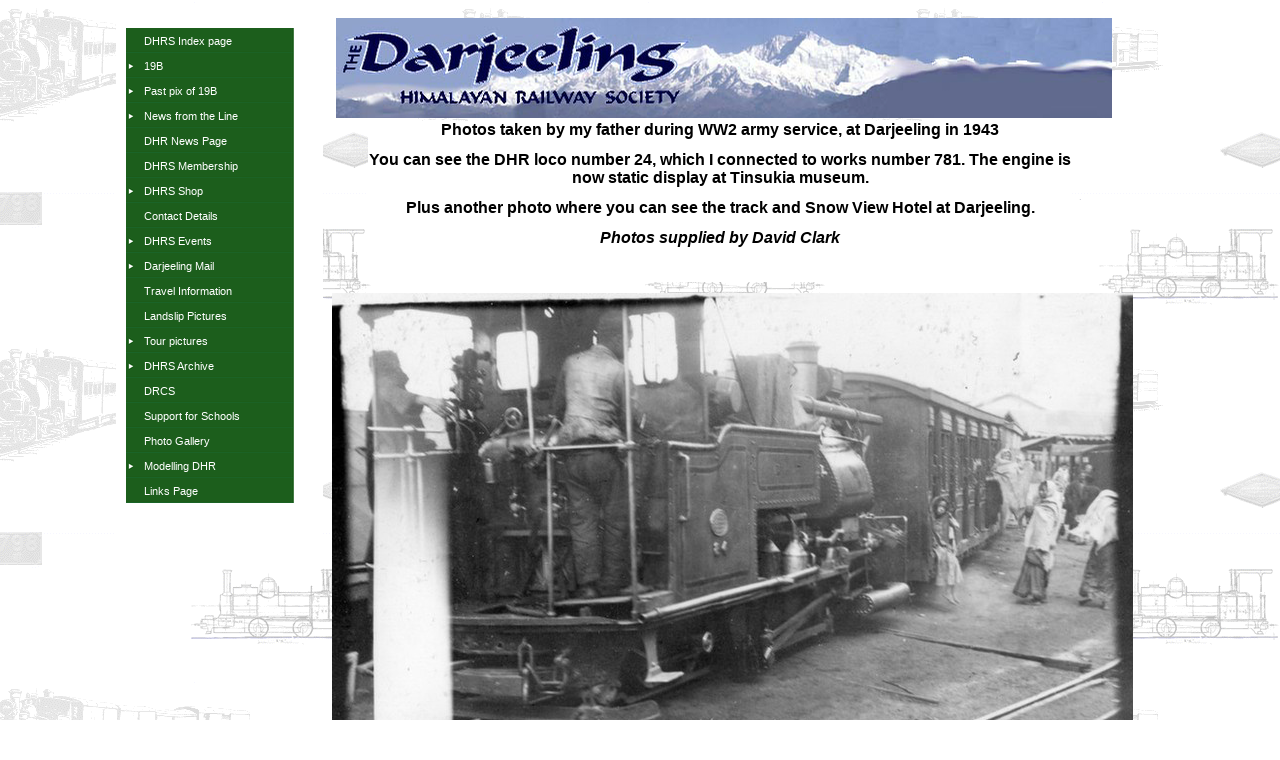

--- FILE ---
content_type: text/html
request_url: https://dhrs.org/page95.html
body_size: 2880
content:
<!DOCTYPE html>
<html lang="en">
  <head>
    <meta charset="UTF-8">
    <title>David Clark - 1943</title>
    <meta name="generator" content="Serif WebPlus X8">
    <meta name="viewport" content="width=1048">
    <link rel="stylesheet" type="text/css" href="wpscripts/wpstyles.css">
    <style type="text/css">
      .P-1 { text-align:center;line-height:1px;font-family:"Verdana", sans-serif;font-style:normal;font-weight:700;color:#000000;background-color:transparent;font-variant:normal;font-size:10.0px;vertical-align:0; }
      .C-1 { line-height:12.00px;font-family:"Verdana", sans-serif;font-style:normal;font-weight:700;color:#000000;background-color:transparent;text-decoration:none;font-variant:normal;font-size:10.0px;vertical-align:0; }
      .OBJ-1 { background:#ffffff; }
      .OBJ-2,.OBJ-2:link,.OBJ-2:visited { background-image:url('wpimages/wp34a05d0f_06.png');background-repeat:no-repeat;background-position:0px 0px;text-decoration:none;display:block;position:absolute; }
      .OBJ-2:hover { background-position:0px -50px; }
      .OBJ-2:active,a:link.OBJ-2.Activated,a:link.OBJ-2.Down,a:visited.OBJ-2.Activated,a:visited.OBJ-2.Down,.OBJ-2.Activated,.OBJ-2.Down { background-position:0px -25px; }
      .OBJ-2:focus { outline-style:none; }
      button.OBJ-2 { background-color:transparent;border:none 0px;padding:0;display:inline-block;cursor:pointer; }
      button.OBJ-2:disabled { pointer-events:none; }
      .OBJ-2.Inline { display:inline-block;position:relative;line-height:normal; }
      .OBJ-2 span,.OBJ-2:link span,.OBJ-2:visited span { color:#ffffff;font-family:Arial,sans-serif;font-weight:normal;text-decoration:none;text-align:left;text-transform:none;font-style:normal;left:18px;top:6px;width:105px;height:14px;line-height:14px;font-size:11px;display:block;position:absolute;cursor:pointer; }
      .OBJ-2.Disabled span,a:link.OBJ-2.Disabled span,a:visited.OBJ-2.Disabled span,a:hover.OBJ-2.Disabled span,a:active.OBJ-2.Disabled span { color:#4f4f4f; }
      .OBJ-3 { line-height:25px; }
      .OBJ-4,.OBJ-4:link,.OBJ-4:visited { background-image:url('wpimages/wpdd9f7ec4_06.png');background-repeat:no-repeat;background-position:0px 0px;text-decoration:none;display:block;position:absolute; }
      .OBJ-4:hover { background-position:0px -50px; }
      .OBJ-4:active,a:link.OBJ-4.Activated,a:link.OBJ-4.Down,a:visited.OBJ-4.Activated,a:visited.OBJ-4.Down,.OBJ-4.Activated,.OBJ-4.Down { background-position:0px -25px; }
      .OBJ-4:focus { outline-style:none; }
      button.OBJ-4 { background-color:transparent;border:none 0px;padding:0;display:inline-block;cursor:pointer; }
      button.OBJ-4:disabled { pointer-events:none; }
      .OBJ-4.Inline { display:inline-block;position:relative;line-height:normal; }
      .OBJ-4 span,.OBJ-4:link span,.OBJ-4:visited span { color:#ffffff;font-family:Arial,sans-serif;font-weight:normal;text-decoration:none;text-align:left;text-transform:none;font-style:normal;left:18px;top:6px;width:105px;height:14px;line-height:14px;font-size:11px;display:block;position:absolute;cursor:pointer; }
      .OBJ-4.Disabled span,a:link.OBJ-4.Disabled span,a:visited.OBJ-4.Disabled span,a:hover.OBJ-4.Disabled span,a:active.OBJ-4.Disabled span { color:#4f4f4f; }
      .P-2 { text-align:center;line-height:1px;font-family:"Verdana", sans-serif;font-style:normal;font-weight:700;color:#000000;background-color:transparent;font-variant:normal;font-size:16.0px;vertical-align:0; }
      .C-2 { line-height:18.00px;font-family:"Verdana", sans-serif;font-style:normal;font-weight:700;color:#000000;background-color:transparent;text-decoration:none;font-variant:normal;font-size:16.0px;vertical-align:0; }
      .P-3 { text-align:center;line-height:1px;font-family:"Verdana", sans-serif;font-style:italic;font-weight:700;color:#000000;background-color:transparent;font-variant:normal;font-size:16.0px;vertical-align:0; }
      .C-3 { line-height:18.00px;font-family:"Verdana", sans-serif;font-style:italic;font-weight:700;color:#000000;background-color:transparent;text-decoration:none;font-variant:normal;font-size:16.0px;vertical-align:0; }
    </style>
    <script type="text/javascript" src="wpscripts/jquery.js"></script>
    <script type="text/javascript">
      $(document).ready(function() {
      $("a.ActiveButton").bind({ mousedown:function(){if ( $(this).attr('disabled') === undefined ) $(this).addClass('Activated');}, mouseleave:function(){ if ( $(this).attr('disabled') === undefined ) $(this).removeClass('Activated');}, mouseup:function(){ if ( $(this).attr('disabled') === undefined ) $(this).removeClass('Activated');}});
      });
    </script>
  </head>
  <body style="height:1440px;background:url('wpimages/wpbe1bfd4a_06.gif') repeat scroll center top #ffffff;">
    <div id="divMain" style="background:transparent;margin-left:auto;margin-right:auto;position:relative;width:1048px;height:1440px;">
      <div class="OBJ-1" style="position:absolute;left:255px;top:1370px;width:743px;height:48px;overflow:hidden;">
        <p class="Body P-1"><span class="C-1">The Darjeeling Himalayan Railway Society is a company limited by guarantee, registered in England and Wales, no. 7406570. Registered office: Lime Tree Lodge, Thorpe Road, Mattersley, Doncaster, DN10 5ED<br>Web site designed in-house by DHRS © 2026<br>Cookies - This website is written using Serif- WebPlusX8, may include some temporary session cookies.</span></p>
      </div>
      <img alt="" src="wpimages/wpa5bea875_06.png" style="position:absolute;left:220px;top:18px;width:776px;height:100px;">
      <div class="OBJ-1" style="position:absolute;left:0px;top:18px;width:207px;height:523px;">
        <a href="index.html" id="nav_3_B1" class="OBJ-2 ActiveButton OBJ-3" style="display:block;position:absolute;left:10px;top:10px;width:184px;height:25px;">
          <span>DHRS&nbsp;Index&nbsp;page</span>
        </a>
        <a href="page69.html" id="nav_3_B2" class="OBJ-4 ActiveButton OBJ-3" style="display:block;position:absolute;left:10px;top:35px;width:184px;height:25px;">
          <span>19B</span>
        </a>
        <a href="page20.html" id="nav_3_B3" class="OBJ-4 ActiveButton OBJ-3" style="display:block;position:absolute;left:10px;top:60px;width:184px;height:25px;">
          <span>Past&nbsp;pix&nbsp;of&nbsp;19B</span>
        </a>
        <a href="page8.html" id="nav_3_B4" class="OBJ-4 ActiveButton OBJ-3" style="display:block;position:absolute;left:10px;top:85px;width:184px;height:25px;">
          <span>News&nbsp;from&nbsp;the&nbsp;Line</span>
        </a>
        <a href="page3.html" id="nav_3_B5" class="OBJ-2 ActiveButton OBJ-3" style="display:block;position:absolute;left:10px;top:110px;width:184px;height:25px;">
          <span>DHR&nbsp;News&nbsp;Page</span>
        </a>
        <a href="page13.html" id="nav_3_B6" class="OBJ-2 ActiveButton OBJ-3" style="display:block;position:absolute;left:10px;top:135px;width:184px;height:25px;">
          <span>DHRS&nbsp;Membership</span>
        </a>
        <a href="page14.html" id="nav_3_B7" class="OBJ-4 ActiveButton OBJ-3" style="display:block;position:absolute;left:10px;top:160px;width:184px;height:25px;">
          <span>DHRS&nbsp;Shop</span>
        </a>
        <a href="page10.html" id="nav_3_B8" class="OBJ-2 ActiveButton OBJ-3" style="display:block;position:absolute;left:10px;top:185px;width:184px;height:25px;">
          <span>Contact&nbsp;Details</span>
        </a>
        <a href="page12.html" id="nav_3_B9" class="OBJ-4 ActiveButton OBJ-3" style="display:block;position:absolute;left:10px;top:210px;width:184px;height:25px;">
          <span>DHRS&nbsp;Events</span>
        </a>
        <a href="page15.html" id="nav_3_B10" class="OBJ-4 ActiveButton OBJ-3" style="display:block;position:absolute;left:10px;top:235px;width:184px;height:25px;">
          <span>Darjeeling&nbsp;Mail</span>
        </a>
        <a href="page4.html" id="nav_3_B11" class="OBJ-2 ActiveButton OBJ-3" style="display:block;position:absolute;left:10px;top:260px;width:184px;height:25px;">
          <span>Travel&nbsp;Information</span>
        </a>
        <a href="page5.html" id="nav_3_B12" class="OBJ-2 ActiveButton OBJ-3" style="display:block;position:absolute;left:10px;top:285px;width:184px;height:25px;">
          <span>Landslip&nbsp;Pictures</span>
        </a>
        <a href="page49.html" id="nav_3_B13" class="OBJ-4 ActiveButton OBJ-3" style="display:block;position:absolute;left:10px;top:310px;width:184px;height:25px;">
          <span>Tour&nbsp;pictures</span>
        </a>
        <a href="page9.html" id="nav_3_B14" class="OBJ-4 ActiveButton OBJ-3" style="display:block;position:absolute;left:10px;top:335px;width:184px;height:25px;">
          <span>DHRS&nbsp;Archive</span>
        </a>
        <a href="page17.html" id="nav_3_B15" class="OBJ-2 ActiveButton OBJ-3" style="display:block;position:absolute;left:10px;top:360px;width:184px;height:25px;">
          <span>DRCS</span>
        </a>
        <a href="page18.html" id="nav_3_B16" class="OBJ-2 ActiveButton OBJ-3" style="display:block;position:absolute;left:10px;top:385px;width:184px;height:25px;">
          <span>Support&nbsp;for&nbsp;Schools</span>
        </a>
        <a href="page21.html" id="nav_3_B17" class="OBJ-2 ActiveButton OBJ-3" style="display:block;position:absolute;left:10px;top:410px;width:184px;height:25px;">
          <span>Photo&nbsp;Gallery</span>
        </a>
        <a href="page23.html" id="nav_3_B18" class="OBJ-4 ActiveButton OBJ-3" style="display:block;position:absolute;left:10px;top:435px;width:184px;height:25px;">
          <span>Modelling&nbsp;DHR</span>
        </a>
        <a href="page26.html" id="nav_3_B19" class="OBJ-2 ActiveButton OBJ-3" style="display:block;position:absolute;left:10px;top:460px;width:184px;height:25px;">
          <span>Links&nbsp;Page</span>
        </a>
      </div>
      <img alt="" src="wpimages/wp93621f98_06.png" style="position:absolute;left:793px;top:142px;width:26px;height:1px;">
      <img alt="" src="wpimages/wpb39627cc_06.png" style="position:absolute;left:820px;top:142px;width:1px;height:1px;">
      <div class="OBJ-1" style="position:absolute;left:252px;top:121px;width:704px;height:161px;overflow:hidden;">
        <p class="Body P-2"><span class="C-2">Photos taken by my father during WW2 army service, at Darjeeling in 1943</span></p>
        <p class="Body P-2"><span class="C-2">You can see the DHR loco number 24, which I connected to works number 781. The engine is now static display at Tinsukia museum.</span></p>
        <p class="Body P-2"><span class="C-2">Plus another photo where you can see the track and Snow View Hotel at Darjeeling.</span></p>
        <p class="Body P-3"><span class="C-3">Photos supplied by David Clark</span></p>
      </div>
      <img alt="" src="wpimages/wp653e0dcf_06.png" style="position:absolute;left:258px;top:1423px;width:21px;height:1px;">
      <img alt="" src="wpimages/wp9675620e_06.png" style="position:absolute;left:280px;top:1423px;width:675px;height:1px;">
      <img alt="" src="wpimages/wpa3c44a5f_06.png" style="position:absolute;left:956px;top:1423px;width:50px;height:1px;">
      <img alt="" src="wpimages/wp71333e4c_05_06.jpg" style="position:absolute;left:216px;top:293px;width:801px;height:498px;">
      <img alt="" src="wpimages/wp3c4ebcf0_05_06.jpg" style="position:absolute;left:218px;top:811px;width:800px;height:499px;">
      <table id="nav_3_B2M" data-fade="0" data-xOffset="0" data-yOffset="0" data-balance="1" style="visibility:hidden;">
        <tr>
          <td>
            <a title="" href="page65.html">19B New boiler</a>
          </td>
        </tr>
      </table>
      <table id="nav_3_B3M" data-fade="0" data-xOffset="0" data-yOffset="0" data-balance="1" style="visibility:hidden;">
        <tr>
          <td>
            <a title="" href="page83.html">North Wales</a>
          </td>
        </tr>
        <tr>
          <td>
            <a title="" href="page84.html">120 Birthday</a>
          </td>
        </tr>
        <tr>
          <td>
            <a title="" href="page86.html">Beeches 2007</a>
          </td>
        </tr>
        <tr>
          <td>
            <a title="" href="page87.html">LBR May 2007</a>
          </td>
        </tr>
      </table>
      <table id="nav_3_B4M" data-fade="0" data-xOffset="0" data-yOffset="0" data-balance="1" style="visibility:hidden;">
        <tr>
          <td>
            <a title="" href="page113.html">Tindharia Workshop</a>
          </td>
        </tr>
        <tr>
          <td>
            <a title="" href="page95.html" id="nav_3_B4M_L2">David Clark - 1943</a>
          </td>
        </tr>
        <tr>
          <td>
            <a title="" href="page105.html">Alwyn York - 1944</a>
          </td>
        </tr>
        <tr>
          <td>
            <a title="" href="page41.html">Phil Roberts</a>
          </td>
        </tr>
        <tr>
          <td>
            <a title="" href="page97.html">DHR 807C</a>
          </td>
        </tr>
      </table>
      <table id="nav_3_B7M" data-fade="0" data-xOffset="0" data-yOffset="0" data-balance="1" style="visibility:hidden;">
        <tr>
          <td>
            <a title="" href="page61.html">DHRS Books</a>
          </td>
        </tr>
      </table>
      <table id="nav_3_B9M" data-fade="0" data-xOffset="0" data-yOffset="0" data-balance="1" style="visibility:hidden;">
        <tr>
          <td>
            <a title="" href="page29.html">DHRS AGM</a>
          </td>
        </tr>
        <tr>
          <td>
            <a title="" href="page60.html">Launceston 2019</a>
          </td>
        </tr>
      </table>
      <table id="nav_3_B10M" data-fade="0" data-xOffset="0" data-yOffset="0" data-balance="1" style="visibility:hidden;">
        <tr>
          <td>
            <a title="" href="page72.html">mail_back_issues_49_52</a>
          </td>
        </tr>
        <tr>
          <td>
            <a title="" href="page73.html">mail_back_issues_53-56</a>
          </td>
        </tr>
        <tr>
          <td>
            <a title="" href="page74.html">mail_back_issues_57-60</a>
          </td>
        </tr>
        <tr>
          <td>
            <a title="" href="page110.html">mail_back_issues_61-64</a>
          </td>
        </tr>
        <tr>
          <td>
            <a title="" href="page114.html">mail_back_issues_65-68</a>
          </td>
        </tr>
        <tr>
          <td>
            <a title="" href="page100.html">mail_back_issues_69-72</a>
          </td>
        </tr>
        <tr>
          <td>
            <a title="" href="page101.html">mail_back-issues_73-76</a>
          </td>
        </tr>
        <tr>
          <td>
            <a title="" href="page89.html">mail_back-issues_77-80</a>
          </td>
        </tr>
        <tr>
          <td>
            <a title="" href="page107.html">mail_back-issues_81-84</a>
          </td>
        </tr>
        <tr>
          <td>
            <a title="" href="page57.html">mail_back-issues_85-88</a>
          </td>
        </tr>
        <tr>
          <td>
            <a title="" href="page63.html">mail_back-issues_89-92</a>
          </td>
        </tr>
        <tr>
          <td>
            <a title="" href="page64.html">mail_back-issues_93-96</a>
          </td>
        </tr>
        <tr>
          <td>
            <a title="" href="page67.html">mail_back-issues_97-100</a>
          </td>
        </tr>
        <tr>
          <td>
            <a title="" href="page68.html">mail_back-issues_101-104</a>
          </td>
        </tr>
        <tr>
          <td>
            <a title="" href="page70.html">mail_back-issues_105-108</a>
          </td>
        </tr>
        <tr>
          <td>
            <a title="" href="page62.html">mail_back-issues_109-112</a>
          </td>
        </tr>
      </table>
      <table id="nav_3_B13M" data-fade="0" data-xOffset="0" data-yOffset="0" data-balance="1" style="visibility:hidden;">
        <tr>
          <td>
            <a title="" href="page52.html">Tour Report 2008</a>
          </td>
        </tr>
      </table>
      <table id="nav_3_B14M" data-fade="0" data-xOffset="0" data-yOffset="0" data-balance="1" style="visibility:hidden;">
        <tr>
          <td>
            <a title="" href="page16.html">DHR History</a>
          </td>
        </tr>
        <tr>
          <td>
            <a title="" href="page25.html">Cresswell Rails</a>
          </td>
        </tr>
        <tr>
          <td>
            <a title="" href="page54.html">British Raj</a>
          </td>
        </tr>
        <tr>
          <td>
            <a title="" href="page55.html" id="nav_3_B14M_L4">MOU</a>
          </td>
        </tr>
        <tr>
          <td>
            <a title="" href="page93.html">Heritage Status</a>
          </td>
        </tr>
      </table>
      <table id="nav_3_B14M_M4" data-fade="0" data-xOffset="0" data-yOffset="0" data-balance="1" style="visibility:hidden;">
        <tr>
          <td>
            <a title="" href="page102.html">MOU Document</a>
          </td>
        </tr>
      </table>
      <table id="nav_3_B18M" data-fade="0" data-xOffset="0" data-yOffset="0" data-balance="1" style="visibility:hidden;">
        <tr>
          <td>
            <a title="" href="page45.html">Sushil Dikshit</a>
          </td>
        </tr>
        <tr>
          <td>
            <a title="" href="page88.html">Lloyd Pierce</a>
          </td>
        </tr>
        <tr>
          <td>
            <a title="" href="page104.html">DHR Pamorama</a>
          </td>
        </tr>
      </table>
    </div>
    <script type="text/javascript" src="wpscripts/jsMenu.js"></script>
    <script type="text/javascript">
      wpmenustack.setCurrent(['nav_3_B4M_L2']);
      wpmenustack.setRollovers([['nav_3_B1',''],['nav_3_B2','nav_3_B2M'],['nav_3_B3','nav_3_B3M'],['nav_3_B4','nav_3_B4M'],['nav_3_B5',''],['nav_3_B6',''],['nav_3_B7','nav_3_B7M'],['nav_3_B8',''],['nav_3_B9','nav_3_B9M'],['nav_3_B10','nav_3_B10M'],['nav_3_B11',''],['nav_3_B12',''],['nav_3_B13','nav_3_B13M'],['nav_3_B14M_L4','nav_3_B14M_M4'],['nav_3_B14','nav_3_B14M'],['nav_3_B15',''],['nav_3_B16',''],['nav_3_B17',''],['nav_3_B18','nav_3_B18M'],['nav_3_B19','']]);
      wpmenustack.setMenus(['nav_3_B2M','nav_3_B3M','nav_3_B4M','nav_3_B7M','nav_3_B9M','nav_3_B10M','nav_3_B13M','nav_3_B14M','nav_3_B18M'],{"m_xOffset":0,"m_yOffset":0,"m_menuStyle":{"border":"0px none"},"m_rowStyle":{"border":"0px none"},"m_linkNormalStyle":{"fontSize":"10px","fontFamily":"Arial,sans-serif","textAlign":"center","color":"#e6e6e6","backgroundColor":"#333333","fontWeight":"normal","textDecoration":"none","fontStyle":"normal"},"m_linkRolloverStyle":{"color":"#1a1a1a","backgroundColor":"#00bfe8","textDecoration":"none"},"m_linkPopupStyle":{"backgroundImage":"url(wpimages/wp41d4fac7.gif)"},"m_linkRolloverPopupStyle":{"backgroundImage":"url(wpimages/wp84ae8c31.gif)"}});
    </script>
  </body>
</html>
